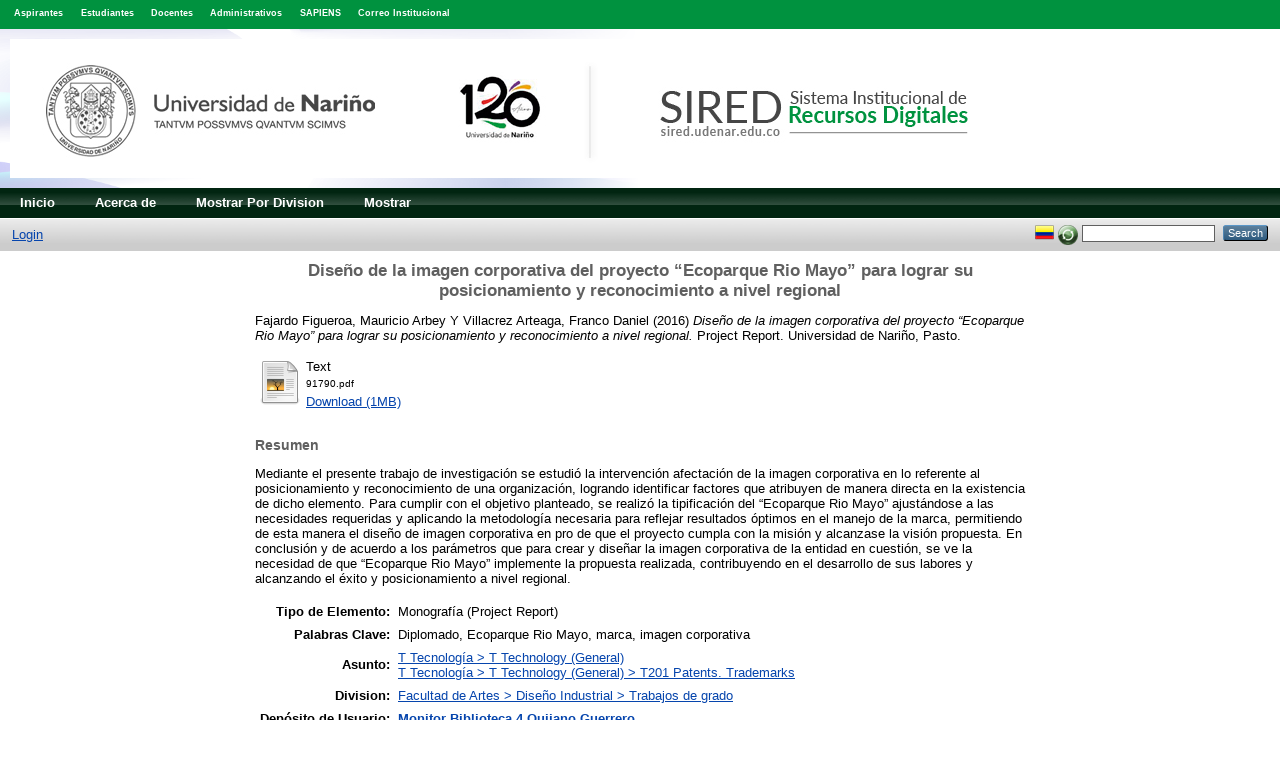

--- FILE ---
content_type: text/html; charset=utf-8
request_url: https://sired.udenar.edu.co/9193/
body_size: 5359
content:
<!DOCTYPE html PUBLIC "-//W3C//DTD XHTML 1.0 Transitional//EN" "http://www.w3.org/TR/xhtml1/DTD/xhtml1-transitional.dtd">
<html xmlns="http://www.w3.org/1999/xhtml">
  <head>
    <meta http-equiv="X-UA-Compatible" content="IE=edge" />
    <title> Diseño de la imagen corporativa del proyecto “Ecoparque Rio Mayo” para lograr su posicionamiento y reconocimiento a nivel regional  - Sistema Institucional de Recursos Digitales - Universidad de Nariño</title>
    <link rel="icon" href="/favicon.ico" type="image/x-icon" />
    <link rel="shortcut icon" href="/favicon.ico" type="image/x-icon" />
<!--<script>
  function resizeIframe(obj) {
    obj.style.height = obj.contentWindow.document.body.scrollHeight + 'px';
  }
</script>-->
<script type="text/javascript" src="https://www.google.com/jsapi">// <!-- No script --></script>
<script type="text/javascript">
        google.load("visualization", "1", {packages:["corechart", "geochart"]});
</script>
<meta name="eprints.eprintid" content="9193" />
<meta name="eprints.rev_number" content="8" />
<meta name="eprints.eprint_status" content="archive" />
<meta name="eprints.userid" content="3491" />
<meta name="eprints.dir" content="disk0/00/00/91/93" />
<meta name="eprints.datestamp" content="2023-08-01 19:45:33" />
<meta name="eprints.lastmod" content="2023-08-01 19:45:33" />
<meta name="eprints.status_changed" content="2023-08-01 19:45:33" />
<meta name="eprints.type" content="monograph" />
<meta name="eprints.metadata_visibility" content="show" />
<meta name="eprints.creators_name" content="Fajardo Figueroa, Mauricio Arbey" />
<meta name="eprints.creators_name" content="Villacrez Arteaga, Franco Daniel" />
<meta name="eprints.title" content="Diseño de la imagen corporativa del proyecto “Ecoparque Rio Mayo” para lograr su posicionamiento y reconocimiento a nivel regional" />
<meta name="eprints.ispublished" content="pub" />
<meta name="eprints.subjects" content="T1" />
<meta name="eprints.subjects" content="T201" />
<meta name="eprints.divisions" content="tg_disind" />
<meta name="eprints.full_text_status" content="public" />
<meta name="eprints.monograph_type" content="project_report" />
<meta name="eprints.keywords" content="Diplomado, Ecoparque Rio Mayo, marca, imagen corporativa" />
<meta name="eprints.abstract" content="Mediante el presente trabajo de investigación se estudió la intervención afectación de la imagen corporativa en lo referente al posicionamiento y reconocimiento de una organización, logrando identificar factores que atribuyen de manera directa en la existencia de dicho elemento.
Para cumplir con el objetivo planteado, se realizó la tipificación del “Ecoparque Rio Mayo” ajustándose a las necesidades requeridas y aplicando la metodología necesaria para reflejar resultados óptimos en el manejo de la marca, permitiendo de esta manera el diseño de imagen corporativa en pro de que el proyecto cumpla con la misión y alcanzase la visión propuesta.
En conclusión y de acuerdo a los parámetros que para crear y diseñar la imagen corporativa de la entidad en cuestión, se ve la necesidad de que “Ecoparque Rio Mayo” implemente la propuesta realizada, contribuyendo en el desarrollo de sus labores y alcanzando el éxito y posicionamiento a nivel regional." />
<meta name="eprints.date" content="2016" />
<meta name="eprints.date_type" content="published" />
<meta name="eprints.publisher" content="Universidad de Nariño" />
<meta name="eprints.place_of_pub" content="Pasto" />
<meta name="eprints.pages" content="54" />
<meta name="eprints.institution" content="Universidad de Nariño" />
<meta name="eprints.department" content="Nariño" />
<meta name="eprints.referencetext" content="Copyright.	(2008	–	2016).	Definición	de	Ecoparque	Ecológico.	Recuperado	de http://definicion.de/parque-ecologico/
Copyright. (2008 – 2016). Definición de Marca. Recuperado de http://definicion.de/marca/ Copyright. (2008 – 2016). Definición de Turismo. Recuperado de http://definicion.de/turismo/ Definición de Agrícola. (s.f). Definición ABC, tu diccionario hecho fácil.	Recuperado de
http://www.definicionabc.com/general/agricola.php

Definición de Asesoría. (s.f). Definición ABC, tu diccionario hecho fácil. Recuperado de http://www.definicionabc.com/general/asesoria.php
Definición de Imagen   Corporativa. (s.f).   Definición ABC, tu diccionario hecho   fácil.

Recuperado de http://www.definicionabc.com/comunicacion/imagen-corporativa.php Definición de pecuaria. (s.f). Definición MX. Recuperado de http://definicion.mx/pecuaria/ Ecoparque vayju. Recuperado de http://www.vayju.com/
Marca. (2010, 07, 01). Wikipedia, La enciclopedia libre. Recuperado de https://es.wikipedia.org/wiki/Marca
Mikiwaka. (2015, 18 de Junio). ¿Qué es la señalética? [Web log post]. Recuperado de http://www.somoswaka.com/blog/2015/06/que-es-la-senaletica/
Orozco Toro, J. A. &amp; Ferrè Pavia, C. (2012). El ADN de la marca. La concepción de sus valores intangibles en un contexto dialogado. Signo y Pensamiento, XXXI (61), 56-71. Recuperado de http://www.redalyc.org/articulo.oa?id=86025373004
Parámetros para evaluar la calidad gráfica de una marca. (2015, 01, 09). Monigrafias.com.

Recuperado de http://fluentis.es/calidad-grafica-marca/" />
<meta name="eprints.citation" content="  Fajardo Figueroa, Mauricio Arbey Y Villacrez Arteaga, Franco Daniel  (2016) Diseño de la imagen corporativa del proyecto “Ecoparque Rio Mayo” para lograr su posicionamiento y reconocimiento a nivel regional.  Project Report. Universidad de Nariño, Pasto.     " />
<meta name="eprints.document_url" content="https://sired.udenar.edu.co/9193/1/91790.pdf" />
<link rel="schema.DC" href="http://purl.org/DC/elements/1.0/" />
<meta name="DC.relation" content="https://sired.udenar.edu.co/9193/" />
<meta name="DC.title" content="Diseño de la imagen corporativa del proyecto “Ecoparque Rio Mayo” para lograr su posicionamiento y reconocimiento a nivel regional" />
<meta name="DC.creator" content="Fajardo Figueroa, Mauricio Arbey" />
<meta name="DC.creator" content="Villacrez Arteaga, Franco Daniel" />
<meta name="DC.subject" content="T Technology (General)" />
<meta name="DC.subject" content="T201 Patents. Trademarks" />
<meta name="DC.description" content="Mediante el presente trabajo de investigación se estudió la intervención afectación de la imagen corporativa en lo referente al posicionamiento y reconocimiento de una organización, logrando identificar factores que atribuyen de manera directa en la existencia de dicho elemento.
Para cumplir con el objetivo planteado, se realizó la tipificación del “Ecoparque Rio Mayo” ajustándose a las necesidades requeridas y aplicando la metodología necesaria para reflejar resultados óptimos en el manejo de la marca, permitiendo de esta manera el diseño de imagen corporativa en pro de que el proyecto cumpla con la misión y alcanzase la visión propuesta.
En conclusión y de acuerdo a los parámetros que para crear y diseñar la imagen corporativa de la entidad en cuestión, se ve la necesidad de que “Ecoparque Rio Mayo” implemente la propuesta realizada, contribuyendo en el desarrollo de sus labores y alcanzando el éxito y posicionamiento a nivel regional." />
<meta name="DC.publisher" content="Universidad de Nariño" />
<meta name="DC.date" content="2016" />
<meta name="DC.type" content="Monografía" />
<meta name="DC.type" content="NonPeerReviewed" />
<meta name="DC.format" content="text" />
<meta name="DC.language" content="es" />
<meta name="DC.identifier" content="https://sired.udenar.edu.co/9193/1/91790.pdf" />
<meta name="DC.identifier" content="  Fajardo Figueroa, Mauricio Arbey Y Villacrez Arteaga, Franco Daniel  (2016) Diseño de la imagen corporativa del proyecto “Ecoparque Rio Mayo” para lograr su posicionamiento y reconocimiento a nivel regional.  Project Report. Universidad de Nariño, Pasto.     " />
<link rel="alternate" href="https://sired.udenar.edu.co/cgi/export/eprint/9193/Atom/sired-eprint-9193.xml" type="application/atom+xml;charset=utf-8" title="Atom" />
<link rel="alternate" href="https://sired.udenar.edu.co/cgi/export/eprint/9193/COinS/sired-eprint-9193.txt" type="text/plain; charset=utf-8" title="OpenURL ContextObject in Span" />
<link rel="alternate" href="https://sired.udenar.edu.co/cgi/export/eprint/9193/DIDL/sired-eprint-9193.xml" type="text/xml; charset=utf-8" title="MPEG-21 DIDL" />
<link rel="alternate" href="https://sired.udenar.edu.co/cgi/export/eprint/9193/RDFXML/sired-eprint-9193.rdf" type="application/rdf+xml" title="RDF+XML" />
<link rel="alternate" href="https://sired.udenar.edu.co/cgi/export/eprint/9193/HTML/sired-eprint-9193.html" type="text/html; charset=utf-8" title="HTML Citation" />
<link rel="alternate" href="https://sired.udenar.edu.co/cgi/export/eprint/9193/EndNote/sired-eprint-9193.enw" type="text/plain; charset=utf-8" title="EndNote" />
<link rel="alternate" href="https://sired.udenar.edu.co/cgi/export/eprint/9193/Simple/sired-eprint-9193.txt" type="text/plain; charset=utf-8" title="Simple Metadata" />
<link rel="alternate" href="https://sired.udenar.edu.co/cgi/export/eprint/9193/METS/sired-eprint-9193.xml" type="text/xml; charset=utf-8" title="METS" />
<link rel="alternate" href="https://sired.udenar.edu.co/cgi/export/eprint/9193/Refer/sired-eprint-9193.refer" type="text/plain" title="Refer" />
<link rel="alternate" href="https://sired.udenar.edu.co/cgi/export/eprint/9193/RIS/sired-eprint-9193.ris" type="text/plain" title="Reference Manager" />
<link rel="alternate" href="https://sired.udenar.edu.co/cgi/export/eprint/9193/RDFN3/sired-eprint-9193.n3" type="text/n3" title="RDF+N3" />
<link rel="alternate" href="https://sired.udenar.edu.co/cgi/export/eprint/9193/JSON/sired-eprint-9193.js" type="application/json; charset=utf-8" title="JSON" />
<link rel="alternate" href="https://sired.udenar.edu.co/cgi/export/eprint/9193/Text/sired-eprint-9193.txt" type="text/plain; charset=utf-8" title="ASCII Citation" />
<link rel="alternate" href="https://sired.udenar.edu.co/cgi/export/eprint/9193/DC/sired-eprint-9193.txt" type="text/plain; charset=utf-8" title="Dublin Core" />
<link rel="alternate" href="https://sired.udenar.edu.co/cgi/export/eprint/9193/XML/sired-eprint-9193.xml" type="application/vnd.eprints.data+xml; charset=utf-8" title="EP3 XML" />
<link rel="alternate" href="https://sired.udenar.edu.co/cgi/export/eprint/9193/BibTeX/sired-eprint-9193.bib" type="text/plain" title="BibTeX" />
<link rel="alternate" href="https://sired.udenar.edu.co/cgi/export/eprint/9193/CSV/sired-eprint-9193.csv" type="text/csv; charset=utf-8" title="Multiline CSV" />
<link rel="alternate" href="https://sired.udenar.edu.co/cgi/export/eprint/9193/RDFNT/sired-eprint-9193.nt" type="text/plain" title="RDF+N-Triples" />
<link rel="alternate" href="https://sired.udenar.edu.co/cgi/export/eprint/9193/ContextObject/sired-eprint-9193.xml" type="text/xml; charset=utf-8" title="OpenURL ContextObject" />
<link rel="alternate" href="https://sired.udenar.edu.co/cgi/export/eprint/9193/MODS/sired-eprint-9193.xml" type="text/xml; charset=utf-8" title="MODS" />
<link rel="Top" href="https://sired.udenar.edu.co/" />
    <link rel="Sword" href="https://sired.udenar.edu.co/sword-app/servicedocument" />
    <link rel="SwordDeposit" href="https://sired.udenar.edu.co/id/contents" />
    <link rel="Search" type="text/html" href="http://sired.udenar.edu.co/cgi/search" />
    <link rel="Search" type="application/opensearchdescription+xml" href="http://sired.udenar.edu.co/cgi/opensearchdescription" title="Sistema Institucional de Recursos Digitales - Universidad de Nariño" />
    <script type="text/javascript" src="https://www.google.com/jsapi"><!--padder--></script><script type="text/javascript">
// <![CDATA[
google.load("visualization", "1", {packages:["corechart", "geochart"]});
// ]]></script><script type="text/javascript">
// <![CDATA[
var eprints_http_root = "https:\/\/sired.udenar.edu.co";
var eprints_http_cgiroot = "https:\/\/sired.udenar.edu.co\/cgi";
var eprints_oai_archive_id = "sired.udenar.edu.co";
var eprints_logged_in = false;
// ]]></script>
    <style type="text/css">.ep_logged_in { display: none }</style>
    <link rel="stylesheet" type="text/css" href="/style/auto-3.3.16.css" />
    <script type="text/javascript" src="/javascript/auto-3.3.16.js"><!--padder--></script>
    <!--[if lte IE 6]>
        <link rel="stylesheet" type="text/css" href="/style/ie6.css" />
   <![endif]-->
    <meta name="Generator" content="EPrints 3.3.16" />
    <meta http-equiv="Content-Type" content="text/html; charset=UTF-8" />
    <meta http-equiv="Content-Language" content="en" />
    
  </head>
  <body>
<style>
a.linktop:link{
color: #ffffff !important; 
text-decoration: none; 
}
a.linktop:hover{
color: #94D1AF !important;
text-decoration: none;
}
a.linktop:visited{
color: #ffffff !important;
text-decoration: none;
}
.vinculos{
font-weight: bold;
}
</style>
    
	<div style="background-color: #00923f; height: 2.3em; color: #fff; font-size: .7em; margin-top: auto; padding-top:.9em;">
	<div style="color: #fff; margin-top: auto; margin-left: .8em; padding-left: .8em; padding-top:.2em; display: inline;" class="vinculos">
 <a class="linktop" href="https://www.udenar.edu.co/ocara/admisiones/" target="_blank">Aspirantes</a>
</div>
<div style="color: #fff; margin-top: auto; margin-left: .8em; padding-left: .8em; padding-top:.em; display: inline;" class="vinculos">
<a class="linktop" href="https://www.udenar.edu.co/estudiante/" target="_blank">Estudiantes</a>
</div> 
<div style="color: #fff; margin-top: auto; margin-left: .8em; padding-left: .8em; padding-top:.2em; display: inline;" class="vinculos">
<a class="linktop" href="https://www.udenar.edu.co/docentes-2/" target="_blank">Docentes</a></div>

<div style="color: #fff; margin-top: auto; margin-left: .8em; padding-left: .8em; padding-top:.2em; display: inline;" class="vinculos">
<a class="linktop" href="https://www.udenar.edu.co/administrativos/" target="_blank">Administrativos</a></div>

<div style="color: #fff; margin-top: auto; margin-left: .8em; padding-left: .8em; padding-top:.2em; display: inline;" class="vinculos">
<a class="linktop" href="http://sapiens.udenar.edu.co:4000" target="_blank">SAPIENS</a></div>

<div style="color: #fff; margin-top: auto; margin-left: .8em; padding-left: .8em; padding-top:.2em; display: inline;" class="vinculos">
<a class="linktop" href="https://www.udenar.edu.co/correo/" target="_blank">Correo Institucional</a></div>

<div style="color: #fff; margin-top: auto; margin-left: .8em; padding-left: .8em; padding-top:.2em; display: inline;" class="vinculos">
	
</div>

</div>
    <div class="ep_tm_header ep_noprint">
      <div class="ep_tm_site_logo">
        <a href="https://sired.udenar.edu.co/" title="Sistema Institucional de Recursos Digitales - Universidad de Nariño">
          <img alt="Sistema Institucional de Recursos Digitales - Universidad de Nariño" src="/images/banner.jpg" />
        </a>
      </div>
      <ul class="ep_tm_menu" style="background-color:#012511;">
        <li>
          <a href="https://sired.udenar.edu.co">
            Inicio
          </a>
        </li>
        <li>
          <a href="https://sired.udenar.edu.co/information.html">
            Acerca de
          </a>
        </li>
	 <li>
              <a href="https://sired.udenar.edu.co/view/divisions/divisions">
                Mostrar Por
                Division
              </a>
            </li>
	
        <li>
          <a href="https://sired.udenar.edu.co/view/" menu="ep_tm_menu_browse">
            Mostrar
          </a>
          <ul id="ep_tm_menu_browse" style="display:none;">
            <li>
              <a href="https://sired.udenar.edu.co/view/year/">
                Mostrar Por
                Año
              </a>
            </li>
            <li>
              <a href="https://sired.udenar.edu.co/view/subjects/">
                Mostrar Por
                Asunto
              </a>
            </li>
            <li>
              <a href="https://sired.udenar.edu.co/view/divisions/">
                Mostrar Por
                Division
              </a>
            </li>
            <li>
              <a href="https://sired.udenar.edu.co/view/creators/">
                Mostrar Por
                Autor
              </a>
            </li>
          </ul>
        </li>
      </ul>
      <table class="ep_tm_searchbar">
        <tr>
          <td align="left">
            <ul class="ep_tm_key_tools" id="ep_tm_menu_tools"><li><a href="https://sired.udenar.edu.co/cgi/users/home">Login</a></li></ul>
          </td>
          <td align="right" style="white-space: nowrap">
            <div id="ep_tm_languages"><a href="/cgi/set_lang?lang=es&amp;referrer=https%3A%2F%2Fsired.udenar.edu.co%2F9193%2F" title="Español"><img src="/images/flags/es.png" align="top" border="0" alt="Español" /></a><a href="/cgi/set_lang?referrer=https%3A%2F%2Fsired.udenar.edu.co%2F9193%2F" title="Clear Cookie - decide language by browser settings"><img src="/images/flags/aero.png" align="top" border="0" alt="Clear Cookie - decide language by browser settings" /></a></div>
            <form method="get" accept-charset="utf-8" action="https://sired.udenar.edu.co/cgi/search" style="display:inline">
              <input class="ep_tm_searchbarbox" size="20" type="text" name="q" />
              <input class="ep_tm_searchbarbutton" value="Search" type="submit" name="_action_search" />
              <input type="hidden" name="_action_search" value="Search" />
              <input type="hidden" name="_order" value="bytitle" />
              <input type="hidden" name="basic_srchtype" value="ALL" />
              <input type="hidden" name="_satisfyall" value="ALL" />
            </form>
          </td>
        </tr>
      </table>
    </div>
    <div>
      <div class="ep_tm_page_content">
        <h1 class="ep_tm_pagetitle">
          

Diseño de la imagen corporativa del proyecto “Ecoparque Rio Mayo” para lograr su posicionamiento y reconocimiento a nivel regional


        </h1>
        <div class="ep_summary_content"><div class="ep_summary_content_left"></div><div class="ep_summary_content_right"></div><div class="ep_summary_content_top"></div><div class="ep_summary_content_main">

  <p style="margin-bottom: 1em">
    


    <span class="person_name">Fajardo Figueroa, Mauricio Arbey</span> Y <span class="person_name">Villacrez Arteaga, Franco Daniel</span>
  

(2016)

<em>Diseño de la imagen corporativa del proyecto “Ecoparque Rio Mayo” para lograr su posicionamiento y reconocimiento a nivel regional.</em>


    Project Report.
    Universidad de Nariño, Pasto.
  


  



  </p>

  

  

    
  
    
      
      <table>
        
          <tr>
            <td valign="top" align="right"><a href="https://sired.udenar.edu.co/9193/1/91790.pdf" class="ep_document_link"><img class="ep_doc_icon" alt="[img]" src="https://sired.udenar.edu.co/style/images/fileicons/text.png" border="0" /></a></td>
            <td valign="top">
              

<!-- document citation -->


<span class="ep_document_citation">
<span class="document_format">Text</span>
<br /><span class="document_filename">91790.pdf</span>



</span>

<br />
              <a href="https://sired.udenar.edu.co/9193/1/91790.pdf" class="ep_document_link" target="_blank">Download (1MB)</a>
              
			  
			  
              
  
              <ul>
              
              </ul>
            </td>
          </tr>
        
      </table>
    

  

  

  
    <h2>Resumen</h2>
    <p style="text-align: left; margin: 1em auto 0em auto">Mediante el presente trabajo de investigación se estudió la intervención afectación de la imagen corporativa en lo referente al posicionamiento y reconocimiento de una organización, logrando identificar factores que atribuyen de manera directa en la existencia de dicho elemento.&#13;
Para cumplir con el objetivo planteado, se realizó la tipificación del “Ecoparque Rio Mayo” ajustándose a las necesidades requeridas y aplicando la metodología necesaria para reflejar resultados óptimos en el manejo de la marca, permitiendo de esta manera el diseño de imagen corporativa en pro de que el proyecto cumpla con la misión y alcanzase la visión propuesta.&#13;
En conclusión y de acuerdo a los parámetros que para crear y diseñar la imagen corporativa de la entidad en cuestión, se ve la necesidad de que “Ecoparque Rio Mayo” implemente la propuesta realizada, contribuyendo en el desarrollo de sus labores y alcanzando el éxito y posicionamiento a nivel regional.</p>
  

  <table style="margin-bottom: 1em; margin-top: 1em;" cellpadding="3">
    <tr>
      <th align="right">Tipo de Elemento:</th>
      <td>
        Monografía
        
        (Project Report)
        
      </td>
    </tr>
    
    
      
    
      
    
      
        <tr>
          <th align="right">Palabras Clave:</th>
          <td valign="top">Diplomado, Ecoparque Rio Mayo, marca, imagen corporativa</td>
        </tr>
      
    
      
        <tr>
          <th align="right">Asunto:</th>
          <td valign="top"><a href="https://sired.udenar.edu.co/view/subjects/T1.html">T Tecnología &gt; T Technology (General)</a><br /><a href="https://sired.udenar.edu.co/view/subjects/T201.html">T Tecnología &gt; T Technology (General) &gt; T201 Patents. Trademarks</a></td>
        </tr>
      
    
      
        <tr>
          <th align="right">Division:</th>
          <td valign="top"><a href="https://sired.udenar.edu.co/view/divisions/tg=5Fdisind/">Facultad de Artes &gt; Diseño Industrial &gt; Trabajos de grado</a></td>
        </tr>
      
    
      
    
      
        <tr>
          <th align="right">Depósito de Usuario:</th>
          <td valign="top">

<a href="https://sired.udenar.edu.co/cgi/users/home?screen=User::View&amp;userid=3491"><span class="ep_name_citation"><span class="person_name">Monitor Biblioteca 4 Quijano Guerrero</span></span></a>

</td>
        </tr>
      
    
      
        <tr>
          <th align="right">Fecha Deposito:</th>
          <td valign="top">01 Aug 2023 19:45</td>
        </tr>
      
    
      
        <tr>
          <th align="right">Ultima Modificación:</th>
          <td valign="top">01 Aug 2023 19:45</td>
        </tr>
      
    
    <tr>
      <th align="right">URI:</th>
      <td valign="top"><a href="http://sired.udenar.edu.co/id/eprint/9193">http://sired.udenar.edu.co/id/eprint/9193</a></td>
    </tr>
  </table>
<!--<epc:phrase ref="lib/irstats2:embedded:summary_page:eprint:downloads"/> -->

  
  
 
    <h3></h3>
    <table class="ep_summary_page_actions">
    
      <tr>
        <td><a href="/cgi/users/home?screen=EPrint%3A%3AView&amp;eprintid=9193"><img src="/style/images/action_view.png" title="Ver Elemento" alt="Ver Elemento" class="ep_form_action_icon" /></a></td>
        <td>Ver Elemento</td>
      </tr>
    
    </table>
  
</div><div class="ep_summary_content_bottom"></div><div class="ep_summary_content_after"></div></div>
      </div>
    </div>
<div class="ep_tm_footers ep_noprints" style="background-color: #232323 !important;">
	<div id="prePageFooterss">
		

	</div> 
     <!-- <div class="ep_tm_eprints_logo">
        <a href="http://eprints.org/software/">
          <img alt="EPrints Logo" src="{$config{rel_path}}/images/eprintslogo.gif"/>
        </a>
      </div>
      <epc:phrase ref="template:about_eprints"/>-->

	<!--EMPIEZA-->


<!--TERMINA-->

    </div>
  </body>
</html>